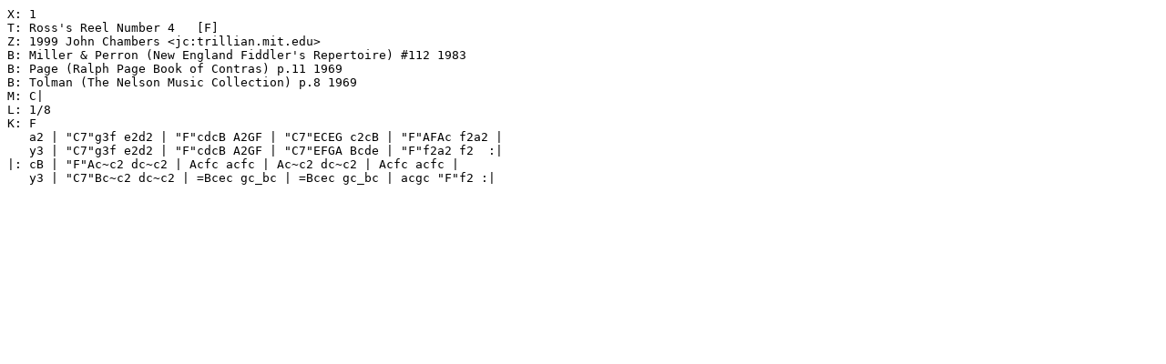

--- FILE ---
content_type: text/vnd.abc
request_url: http://ecf-guest.mit.edu/~jc/music/abc/reel0/Ross_Reel_No4_F-32-4.abc
body_size: 526
content:
X: 1
T: Ross's Reel Number 4   [F]
Z: 1999 John Chambers <jc:trillian.mit.edu>
B: Miller & Perron (New England Fiddler's Repertoire) #112 1983
B: Page (Ralph Page Book of Contras) p.11 1969
B: Tolman (The Nelson Music Collection) p.8 1969
M: C|
L: 1/8
K: F
   a2 | "C7"g3f e2d2 | "F"cdcB A2GF | "C7"ECEG c2cB | "F"AFAc f2a2 |
   y3 | "C7"g3f e2d2 | "F"cdcB A2GF | "C7"EFGA Bcde | "F"f2a2 f2  :|
|: cB | "F"Ac~c2 dc~c2 | Acfc acfc | Ac~c2 dc~c2 | Acfc acfc |
   y3 | "C7"Bc~c2 dc~c2 | =Bcec gc_bc | =Bcec gc_bc | acgc "F"f2 :|
